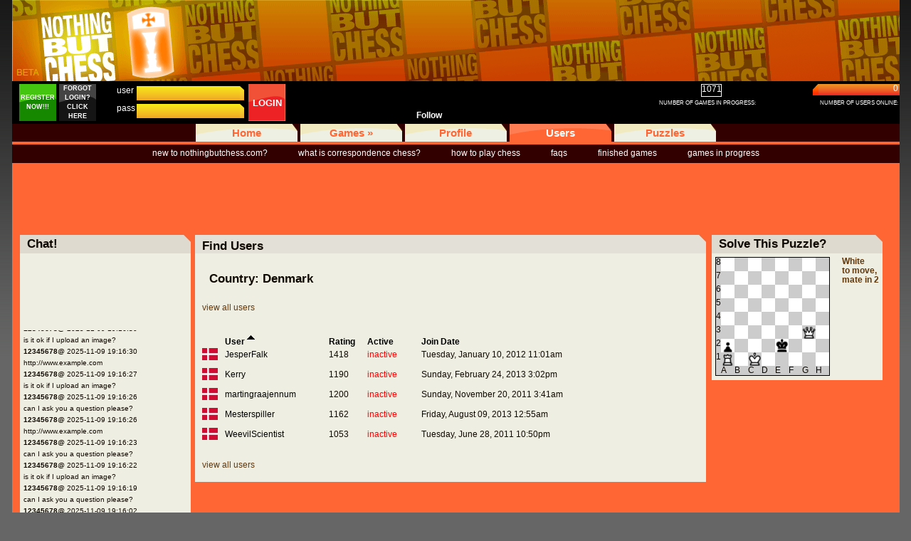

--- FILE ---
content_type: text/html; charset=UTF-8
request_url: https://nothingbutchess.com/users/?id=59
body_size: 3679
content:
<!DOCTYPE html PUBLIC "-//W3C//DTD XHTML 1.0 Transitional//EN" "http://www.w3.org/TR/xhtml1/DTD/xhtml1-transitional.dtd">
<html xmlns="http://www.w3.org/1999/xhtml">
  <head>
    <title>nothingbutchess.com - users</title>
    <link rel="stylesheet" type="text/css" href="/css/reset.css" />
    <link rel="stylesheet" type="text/css" href="/css/nbc.css" />
    <link rel="stylesheet" type="text/css" href="/css/chess.css" />
    <script src="/js/jquery-1.7.2.min.js" type="text/javascript"></script>
    <script src="/js/prototype.js" type="text/javascript" language="javascript"></script>
    <script src="/js/scriptaculous.js" type="text/javascript" language="javascript"></script>
    <script type="text/javascript" language="javascript">
      function gotoProfile(param1,param2) {
        document.getElementById('user_selected').value = param1.value;
        document.user_profile.submit();
      }
    </script>
  </head>
  <body>
    <div id="container">
      
<script src="/js/jquery.filestyle.pack.js" type="text/javascript"></script>
<script src="http://static.ak.connect.facebook.com/js/api_lib/v0.4/FeatureLoader.js.php" type="text/javascript"></script>
<!--[if IE 6]>
<link href="/css/ie6_hacks.css" rel="stylesheet" type="text/css" />
<script src="/js/DD_belatedPNG_0.0.7a-min.js" type="text/javascript"></script>
<script type="text/javascript">
  DD_belatedPNG.fix('.on,.off,.login_input_end'); //cuz ie6 sux!
</script>
<![endif]-->
<script type="text/javascript">
  var iMailCheckInterval		= 300000; //Check every five minutes
  //var $j = jQuery.noConflict();
  function newMailCheck() {
    jQuery.ajax({
      type: 'get',
      url: '/users/checkfornewmail.php',
      success: function(responseString) {
        if (responseString) {
          jQuery('#unreadmail').html('(' + responseString + ')');
        }
        iMailTimeoutID = setTimeout(newMailCheck,iMailCheckInterval);
      }
    });
  }

  function showGameSubMenu() {
    jQuery('#game_sub_nav')[0].style.display = 'block';
  }

  function hideGameSubMenu() {
    jQuery('#game_sub_nav')[0].style.display = 'none';
  }
</script>
    <div id="logo"></div> <!-- End logo -->
  <div id="user_status_bar">
        <div id="login_form">
      <div id="register_button">
        <table class="text_pos_hack">
          <tr>
            <td id="td_register_button" onmouseover="jQuery('#td_register_button')[0].style.cursor='pointer'; " onclick="window.location.href='/register/'; ">
              REGISTER NOW!!!
            </td>
          </tr>
        </table>
      </div>
      <div id="forgot_login">
        <table class="text_pos_hack">
          <tr>
            <td id="td_login_button" onmouseover="jQuery('#td_login_button')[0].style.cursor='pointer'; " onclick="window.location.href='/register/forgotcredentials.php'; ">
              FORGOT LOGIN? CLICK HERE
            </td>
          </tr>
        </table>
      </div>
      <form name="login_user" id="login_user" method="post" action="/login/">
        <div id="label_user">user</div>
        <div id="login_field_user">
          <input type="text" name="user" id="user" maxlength="25" class="login_textfields" />
        </div>
        <div id="input_end_user">
          <img src="/images/input_end.png" class="login_input_end" />
        </div>
        <div id="label_pass">pass</div>
        <div id="login_field_pass">
          <input type="password" name="pass" id="pass" maxlength="25" class="login_textfields" />
        </div>
        <div id="input_end_pass">
          <img src="/images/input_end.png" class="login_input_end" />
        </div>
        <div class="red_button">
          <button type="submit">LOGIN</button>
        </div>
        <input type="hidden" name="login" id="login" value="Y" />
      </form>
    </div>
          <div id="twitter_follow">
        <!-- AddThis Follow BEGIN -->
        <!-- <p>Follow</p> -->
        <div class="addthis_toolbox addthis_32x32_style addthis_default_style">
          <a class="addthis_button_facebook_follow" addthis:userid="NothingButChess"></a>
          <a class="addthis_button_twitter_follow" addthis:userid="nothingbutchess"></a>
        </div>
        <script type="text/javascript" src="//s7.addthis.com/js/300/addthis_widget.js#pubid=ra-51156cc13e715b20"></script>
        <!-- AddThis Follow END -->
      </div>
      <div id="follow">Follow</div>
    <div id="games_in_progress_text">
      NUMBER OF GAMES IN PROGRESS:<br />
    </div>
    <div id="games_in_progress">
      1071    </div>
    <div id="online_users_text">
      NUMBER OF USERS ONLINE:<br />
    </div>
        <div id="fb_login">
      <a href="#" onclick="FB.Connect.requireSession(function() { window.location='/login/index.php?no_fb=Y'; }); return false;" >
      <!-- <img id="fb_login_image" src="http://static.ak.fbcdn.net/images/fbconnect/login-buttons/connect_light_small_short.gif" alt="Connect"/>&nbsp;Connect with Facebook -->
      </a>
    </div>
        <div id="online_users_end">
      <img src="/images/online_users_end.png" class="login_input_end" />
    </div>
    <div id="online_users">
      0    </div>
  </div>
  <div id="menu">
    <div id="menu_pos">
      <ul>
        <li><a href="/" class="off">Home</a></li>
        <li><a href="javascript:void(0); " onmouseover="showGameSubMenu(); " onmouseout="hideGameSubMenu(); " onclick="javascript:void(0); " class="off">Games &#187;</a></li>
        <!-- <li><a href="/chess/coresp/mygames.php" class="off">Games</a></li> -->
        <li><a href="/profile/" class="off">Profile</a></li>
        <li><a href="/users/" class="on">Users</a></li>
        <li><a href="/puzzle/" class="off">Puzzles</a></li>
      </ul>
    </div>
  </div>
  <div id="game_sub_nav_container">
  <div id="game_sub_nav" onmouseover="showGameSubMenu(); " onmouseout="hideGameSubMenu(); ">
    <ul>
      <li><a href="/chess/coresp/mygames.php">Correspondence</a></li>
    </ul>
  </div>
  </div>
  <div id="sub_nav">
    <ul>
            	<li><a href="/chess/how_to_play/new_to_nbc/">new to nothingbutchess.com?</a></li>
        <li><a href="/what_is_core/">what is correspondence chess?</a></li>
        <!-- <li><a href="/what_is_live/">what is live chess?</a></li> -->
        <li><a href="/chess/how_to_play/">how to play chess</a></li>
        <li><a href="/faqs/">faqs</a></li>
        <li><a href="/past_chess_games/">finished games</a></li>
        <li class="end"><a href="/games_in_progress/">games in progress</a></li>
          </ul>
  </div>
  <div id="ad_banner">
    <script type="text/javascript"><!--
    google_ad_client = "pub-1782748083569434";
    /* 728x90, NBC Header */
    google_ad_slot = "6652980006";
    google_ad_width = 728;
    google_ad_height = 90;
    //-->
    </script>
    <script type="text/javascript"
    src="http://pagead2.googlesyndication.com/pagead/show_ads.js">
    </script>
  </div>
  <!-- <div id="prize_banner">
    <a href="/24hoursofprizes/"><img src="/images/prize_banner.jpg" /></a>
  </div> -->
      <div id="content">
      <script src="/js/empty.js" type="text/javascript" language="javascript"></script>
<script type="text/javascript">
  function submitSiteChat() {
    if (!isEmpty(jQuery('#txt_site_chat')[0])) {
      jQuery.ajax({
        type: 'get',
        url: '/submitsitechat.php',
        data: {chat: jQuery('#txt_site_chat')[0].value}
      });
    }
    jQuery('#txt_site_chat')[0].value = '';
    return false;
  }

  var chat_interval =                 3000;
  var last_chat_time =                -1;
  function checkForSiteChat() {
    var chat_messages =                 '';
    jQuery.ajax({
      type: 'get',
      url: '/getsitechatactivity.php',
      data: 'last_chat_time='+last_chat_time,
      dataType: "json",
      success: function(json) {
        last_chat_time = json['last_chat_time'];
        chat_users = '';

        for (var key in json) {
          if (typeof json[key]['message'] != 'undefined') {
            if (json[key]['message']) {
              chat_messages += "<strong>" + json[key]['user'] + "</strong>@ " + json[key]['submission_datetime'] + "<br />" + json[key]['message'] + "<br />";
            }
          }
        }

        if (typeof json['chat_users'] != 'undefined') {
          for (index = 0; index < json['chat_users'].length; index++) {
            chat_users += json['chat_users'][index];
          }
        }

        current_chat_messages = jQuery('#div_site_chat').html();

        if (typeof json['chat_users'] != 'undefined') {
          jQuery('#div_site_chat_users').html(chat_users);
        }
                  jQuery('#div_site_chat').html(current_chat_messages+chat_messages);
                  if (chat_messages) {
            jQuery('#div_site_chat').scrollTop(jQuery('#div_site_chat')[0].scrollHeight);
          }
        
        chat_id = setTimeout(checkForSiteChat, chat_interval);
      }
    });
  }
  jQuery(document).ready(function () {
    checkForSiteChat();
  });
</script>
<div id="chat">
  <div class="chat_top">
    <h1>Chat!</h1>
  </div>
  <div id="chat_body">
    <div id='div_site_chat_users'>
    </div>
    <div id='div_site_chat'>
    </div>
    <div id='div_site_chat_controls'>
              <a href="/login/">Log in</a> or <a href="/register/">create an account</a> to chat and play!
            (all times EST)
    </div>
  </div>
</div>
        <div id="terms_container">
          <div class="terms_container_top">
            <h1>Find Users</h1>
          </div>
          <div id="terms_container_body">
                        <p>
              <h1>Country: Denmark&nbsp;</h1><br />
              <a href="/users/">view all users</a>
            </p>
                        <p>
                              <table id="tbl_users" cellspacing="0">
                  <tr>
                    <th>
                    </th>
                    <th>
                      <a href="/users/?orderby=user&ad=desc&fl=&id=59">User <img src="/images/up.png" border="0" /></a>
                    </th>
                    <th>
                      <a href="/users/?orderby=rating&ad=asc&fl=&id=59">Rating </a>
                    </th>
                    <th>
                      <a href="/users/?orderby=isactive&ad=asc&fl=&id=59">Active </a>
                    </th>
                    <th>
                      <a href="/users/?orderby=create_date&ad=asc&fl=&id=59">Join Date </a>
                    </th>
                  </tr>
                                      <tr>
                      <td>
                        <img src="/images/flags/Denmark.png" border="0"                      </td>
                      <td>
                        <a href="/profile/user_profile.php?user_selected=JesperFalk">JesperFalk</a>
                      </td>
                      <td>
                        1418                      </td>
                      <td>
                        <span class="inactive">inactive</span>                      </td>
                      <td>
                        Tuesday, January 10, 2012 11:01am                      </td>
                    </tr>
                                      <tr>
                      <td>
                        <img src="/images/flags/Denmark.png" border="0"                      </td>
                      <td>
                        <a href="/profile/user_profile.php?user_selected=Kerry">Kerry</a>
                      </td>
                      <td>
                        1190                      </td>
                      <td>
                        <span class="inactive">inactive</span>                      </td>
                      <td>
                        Sunday, February 24, 2013 3:02pm                      </td>
                    </tr>
                                      <tr>
                      <td>
                        <img src="/images/flags/Denmark.png" border="0"                      </td>
                      <td>
                        <a href="/profile/user_profile.php?user_selected=martingraajennum">martingraajennum</a>
                      </td>
                      <td>
                        1200                      </td>
                      <td>
                        <span class="inactive">inactive</span>                      </td>
                      <td>
                        Sunday, November 20, 2011 3:41am                      </td>
                    </tr>
                                      <tr>
                      <td>
                        <img src="/images/flags/Denmark.png" border="0"                      </td>
                      <td>
                        <a href="/profile/user_profile.php?user_selected=Mesterspiller">Mesterspiller</a>
                      </td>
                      <td>
                        1162                      </td>
                      <td>
                        <span class="inactive">inactive</span>                      </td>
                      <td>
                        Friday, August 09, 2013 12:55am                      </td>
                    </tr>
                                      <tr>
                      <td>
                        <img src="/images/flags/Denmark.png" border="0"                      </td>
                      <td>
                        <a href="/profile/user_profile.php?user_selected=WeevilScientist">WeevilScientist</a>
                      </td>
                      <td>
                        1053                      </td>
                      <td>
                        <span class="inactive">inactive</span>                      </td>
                      <td>
                        Tuesday, June 28, 2011 10:50pm                      </td>
                    </tr>
                                  </table>
                          </p>
                          <p>
                <a href="/users/">view all users</a> 
              </p>
                      </div>
        </div>
        <div id="daily_puzzle">
  <div class="daily_puzzle_top">
    <h1>Solve This Puzzle?</h1>
  </div>
  <div id="daily_puzzle_body">
    <div id="puzzle_left">
      <table id='tbl_chess_squares_thumbnail' cellspacing='0' onmouseover="$j('#tbl_chess_squares_thumbnail')[0].style.cursor='pointer'; " onclick="javascript:window.location.href='/puzzle/?id=120'; ">
 <tr>
                            <td class='numbers'>
                              8
                            </td>   <td bgcolor='#ffffff' align='center' id='a8'><img src='/images/spacer.gif' border='0' /></td>   <td bgcolor='#cccccc' align='center' id='b8'><img src='/images/spacer.gif' border='0' /></td>   <td bgcolor='#ffffff' align='center' id='c8'><img src='/images/spacer.gif' border='0' /></td>   <td bgcolor='#cccccc' align='center' id='d8'><img src='/images/spacer.gif' border='0' /></td>   <td bgcolor='#ffffff' align='center' id='e8'><img src='/images/spacer.gif' border='0' /></td>   <td bgcolor='#cccccc' align='center' id='f8'><img src='/images/spacer.gif' border='0' /></td>   <td bgcolor='#ffffff' align='center' id='g8'><img src='/images/spacer.gif' border='0' /></td>   <td bgcolor='#cccccc' align='center' id='h8'><img src='/images/spacer.gif' border='0' /></td></tr>
 <tr>
                            <td class='numbers'>
                              7
                            </td>   <td bgcolor='#cccccc' align='center' id='a7'><img src='/images/spacer.gif' border='0' /></td>   <td bgcolor='#ffffff' align='center' id='b7'><img src='/images/spacer.gif' border='0' /></td>   <td bgcolor='#cccccc' align='center' id='c7'><img src='/images/spacer.gif' border='0' /></td>   <td bgcolor='#ffffff' align='center' id='d7'><img src='/images/spacer.gif' border='0' /></td>   <td bgcolor='#cccccc' align='center' id='e7'><img src='/images/spacer.gif' border='0' /></td>   <td bgcolor='#ffffff' align='center' id='f7'><img src='/images/spacer.gif' border='0' /></td>   <td bgcolor='#cccccc' align='center' id='g7'><img src='/images/spacer.gif' border='0' /></td>   <td bgcolor='#ffffff' align='center' id='h7'><img src='/images/spacer.gif' border='0' /></td></tr>
 <tr>
                            <td class='numbers'>
                              6
                            </td>   <td bgcolor='#ffffff' align='center' id='a6'><img src='/images/spacer.gif' border='0' /></td>   <td bgcolor='#cccccc' align='center' id='b6'><img src='/images/spacer.gif' border='0' /></td>   <td bgcolor='#ffffff' align='center' id='c6'><img src='/images/spacer.gif' border='0' /></td>   <td bgcolor='#cccccc' align='center' id='d6'><img src='/images/spacer.gif' border='0' /></td>   <td bgcolor='#ffffff' align='center' id='e6'><img src='/images/spacer.gif' border='0' /></td>   <td bgcolor='#cccccc' align='center' id='f6'><img src='/images/spacer.gif' border='0' /></td>   <td bgcolor='#ffffff' align='center' id='g6'><img src='/images/spacer.gif' border='0' /></td>   <td bgcolor='#cccccc' align='center' id='h6'><img src='/images/spacer.gif' border='0' /></td></tr>
 <tr>
                            <td class='numbers'>
                              5
                            </td>   <td bgcolor='#cccccc' align='center' id='a5'><img src='/images/spacer.gif' border='0' /></td>   <td bgcolor='#ffffff' align='center' id='b5'><img src='/images/spacer.gif' border='0' /></td>   <td bgcolor='#cccccc' align='center' id='c5'><img src='/images/spacer.gif' border='0' /></td>   <td bgcolor='#ffffff' align='center' id='d5'><img src='/images/spacer.gif' border='0' /></td>   <td bgcolor='#cccccc' align='center' id='e5'><img src='/images/spacer.gif' border='0' /></td>   <td bgcolor='#ffffff' align='center' id='f5'><img src='/images/spacer.gif' border='0' /></td>   <td bgcolor='#cccccc' align='center' id='g5'><img src='/images/spacer.gif' border='0' /></td>   <td bgcolor='#ffffff' align='center' id='h5'><img src='/images/spacer.gif' border='0' /></td></tr>
 <tr>
                            <td class='numbers'>
                              4
                            </td>   <td bgcolor='#ffffff' align='center' id='a4'><img src='/images/spacer.gif' border='0' /></td>   <td bgcolor='#cccccc' align='center' id='b4'><img src='/images/spacer.gif' border='0' /></td>   <td bgcolor='#ffffff' align='center' id='c4'><img src='/images/spacer.gif' border='0' /></td>   <td bgcolor='#cccccc' align='center' id='d4'><img src='/images/spacer.gif' border='0' /></td>   <td bgcolor='#ffffff' align='center' id='e4'><img src='/images/spacer.gif' border='0' /></td>   <td bgcolor='#cccccc' align='center' id='f4'><img src='/images/spacer.gif' border='0' /></td>   <td bgcolor='#ffffff' align='center' id='g4'><img src='/images/spacer.gif' border='0' /></td>   <td bgcolor='#cccccc' align='center' id='h4'><img src='/images/spacer.gif' border='0' /></td></tr>
 <tr>
                            <td class='numbers'>
                              3
                            </td>   <td bgcolor='#cccccc' align='center' id='a3'><img src='/images/spacer.gif' border='0' /></td>   <td bgcolor='#ffffff' align='center' id='b3'><img src='/images/spacer.gif' border='0' /></td>   <td bgcolor='#cccccc' align='center' id='c3'><img src='/images/spacer.gif' border='0' /></td>   <td bgcolor='#ffffff' align='center' id='d3'><img src='/images/spacer.gif' border='0' /></td>   <td bgcolor='#cccccc' align='center' id='e3'><img src='/images/spacer.gif' border='0' /></td>   <td bgcolor='#ffffff' align='center' id='f3'><img src='/images/spacer.gif' border='0' /></td>   <td bgcolor='#cccccc' align='center' id='g3'><img src='/images/chess/wqueen.gif' border='0' /></td>   <td bgcolor='#ffffff' align='center' id='h3'><img src='/images/spacer.gif' border='0' /></td></tr>
 <tr>
                            <td class='numbers'>
                              2
                            </td>   <td bgcolor='#ffffff' align='center' id='a2'><img src='/images/chess/bpawn.gif' border='0' /></td>   <td bgcolor='#cccccc' align='center' id='b2'><img src='/images/spacer.gif' border='0' /></td>   <td bgcolor='#ffffff' align='center' id='c2'><img src='/images/spacer.gif' border='0' /></td>   <td bgcolor='#cccccc' align='center' id='d2'><img src='/images/spacer.gif' border='0' /></td>   <td bgcolor='#ffffff' align='center' id='e2'><img src='/images/chess/bking.gif' border='0' /></td>   <td bgcolor='#cccccc' align='center' id='f2'><img src='/images/spacer.gif' border='0' /></td>   <td bgcolor='#ffffff' align='center' id='g2'><img src='/images/spacer.gif' border='0' /></td>   <td bgcolor='#cccccc' align='center' id='h2'><img src='/images/spacer.gif' border='0' /></td></tr>
 <tr>
                            <td class='numbers'>
                              1
                            </td>   <td bgcolor='#cccccc' align='center' id='a1'><img src='/images/chess/wrook.gif' border='0' /></td>   <td bgcolor='#ffffff' align='center' id='b1'><img src='/images/spacer.gif' border='0' /></td>   <td bgcolor='#cccccc' align='center' id='c1'><img src='/images/chess/wking.gif' border='0' /></td>   <td bgcolor='#ffffff' align='center' id='d1'><img src='/images/spacer.gif' border='0' /></td>   <td bgcolor='#cccccc' align='center' id='e1'><img src='/images/spacer.gif' border='0' /></td>   <td bgcolor='#ffffff' align='center' id='f1'><img src='/images/spacer.gif' border='0' /></td>   <td bgcolor='#cccccc' align='center' id='g1'><img src='/images/spacer.gif' border='0' /></td>   <td bgcolor='#ffffff' align='center' id='h1'><img src='/images/spacer.gif' border='0' /></td></tr>
 <tr>
                        <td class='letters'>
                          &nbsp;
                        </td>
                        <td class='letters'>
                          A
                        </td>
                        <td class='letters'>
                          B
                        </td>
                        <td class='letters'>
                          C
                        </td>
                        <td class='letters'>
                          D
                        </td>
                        <td class='letters'>
                          E
                        </td>
                        <td class='letters'>
                          F
                        </td>
                        <td class='letters'>
                          G
                        </td>
                        <td class='letters'>
                          H
                        </td>
                      </tr>

                  </table>    </div>
    <div id="puzzle_right">
      <a href="/puzzle/?id=120">White <br />to move,<br />mate in 2</a>
    </div>
  </div>
</div>
  <div style="clear: both">&nbsp;</div>
      </div>
      <div id="footer">
  <ul>
    <li><a href="/">Home</a></li>
    <li><a href="/puzzle/">Puzzles</a></li>
    <li><a href="/about/">About</a></li>
    <li><a href="/privacy/">Privacy Policy</a></li>
    <li><a href="/good_citizen/">Good Citizen Policy</a></li>
    <li><a href="/terms/">Terms of Use</a></li>
    <li class="end">&copy; 2026 nothingbutchess.com</li>
  </ul>
</div>
<script type="text/javascript">
var gaJsHost = (("https:" == document.location.protocol) ? "https://ssl." : "http://www.");
document.write(unescape("%3Cscript src='" + gaJsHost + "google-analytics.com/ga.js' type='text/javascript'%3E%3C/script%3E"));
</script>
<script type="text/javascript">
try {
var pageTracker = _gat._getTracker("UA-8328377-1");
pageTracker._trackPageview();
} catch(err) {}</script>
<script type="text/javascript">
FB.init("9a9356f8a1e5455af1b29d1f170a5262", "xd_receiver.htm");
</script>
    </div>
  </body>
</html>


--- FILE ---
content_type: text/html; charset=UTF-8
request_url: https://nothingbutchess.com/getsitechatactivity.php?last_chat_time=-1
body_size: 317
content:
{"0":{"user":"neverherebefore","message":"I HOPE THIS SITE HAS NOT BEEN HACKED!","submission_datetime":"2025-11-24 08:29:26"},"1":{"user":"12345678","message":"http:\/\/www.example.com","submission_datetime":"2025-11-09 19:17:57"},"2":{"user":"12345678","message":"can I ask you a question please?","submission_datetime":"2025-11-09 19:17:52"},"3":{"user":"12345678","message":"http:\/\/www.example.com","submission_datetime":"2025-11-09 19:17:51"},"4":{"user":"12345678","message":"http:\/\/www.example.com","submission_datetime":"2025-11-09 19:17:42"},"5":{"user":"12345678","message":"http:\/\/www.example.com","submission_datetime":"2025-11-09 19:17:41"},"6":{"user":"12345678","message":"is it ok if I upload an image?","submission_datetime":"2025-11-09 19:17:39"},"7":{"user":"12345678","message":"is it ok if I upload an image?","submission_datetime":"2025-11-09 19:17:38"},"8":{"user":"12345678","message":"can I ask you a question please?","submission_datetime":"2025-11-09 19:17:34"},"9":{"user":"12345678","message":"can I ask you a question please?","submission_datetime":"2025-11-09 19:17:34"},"10":{"user":"12345678","message":"http:\/\/www.example.com","submission_datetime":"2025-11-09 19:17:28"},"11":{"user":"12345678","message":"is it ok if I upload an image?","submission_datetime":"2025-11-09 19:17:25"},"12":{"user":"12345678","message":"can I ask you a question please?","submission_datetime":"2025-11-09 19:17:20"},"13":{"user":"12345678","message":"http:\/\/www.example.com","submission_datetime":"2025-11-09 19:17:17"},"14":{"user":"12345678","message":"http:\/\/www.example.com","submission_datetime":"2025-11-09 19:17:04"},"15":{"user":"12345678","message":"http:\/\/www.example.com","submission_datetime":"2025-11-09 19:17:01"},"16":{"user":"12345678","message":"is it ok if I upload an image?","submission_datetime":"2025-11-09 19:17:01"},"17":{"user":"12345678","message":"http:\/\/www.example.com","submission_datetime":"2025-11-09 19:17:00"},"18":{"user":"12345678","message":"is it ok if I upload an image?","submission_datetime":"2025-11-09 19:16:58"},"19":{"user":"12345678","message":"is it ok if I upload an image?","submission_datetime":"2025-11-09 19:16:57"},"20":{"user":"12345678","message":"can I ask you a question please?","submission_datetime":"2025-11-09 19:16:56"},"21":{"user":"12345678","message":"can I ask you a question please?","submission_datetime":"2025-11-09 19:16:55"},"22":{"user":"12345678","message":"can I ask you a question please?","submission_datetime":"2025-11-09 19:16:53"},"23":{"user":"12345678","message":"http:\/\/www.example.com","submission_datetime":"2025-11-09 19:16:34"},"24":{"user":"12345678","message":"http:\/\/www.example.com","submission_datetime":"2025-11-09 19:16:33"},"25":{"user":"12345678","message":"is it ok if I upload an image?","submission_datetime":"2025-11-09 19:16:30"},"26":{"user":"12345678","message":"http:\/\/www.example.com","submission_datetime":"2025-11-09 19:16:30"},"27":{"user":"12345678","message":"is it ok if I upload an image?","submission_datetime":"2025-11-09 19:16:27"},"28":{"user":"12345678","message":"can I ask you a question please?","submission_datetime":"2025-11-09 19:16:26"},"29":{"user":"12345678","message":"http:\/\/www.example.com","submission_datetime":"2025-11-09 19:16:26"},"30":{"user":"12345678","message":"can I ask you a question please?","submission_datetime":"2025-11-09 19:16:23"},"31":{"user":"12345678","message":"is it ok if I upload an image?","submission_datetime":"2025-11-09 19:16:22"},"32":{"user":"12345678","message":"can I ask you a question please?","submission_datetime":"2025-11-09 19:16:19"},"33":{"user":"12345678","message":"","submission_datetime":"2025-11-09 19:16:08"},"34":{"user":"12345678","message":"","submission_datetime":"2025-11-09 19:16:08"},"35":{"user":"12345678","message":"","submission_datetime":"2025-11-09 19:16:08"},"36":{"user":"12345678","message":"","submission_datetime":"2025-11-09 19:16:08"},"37":{"user":"12345678","message":"","submission_datetime":"2025-11-09 19:16:08"},"38":{"user":"12345678","message":"","submission_datetime":"2025-11-09 19:16:07"},"39":{"user":"12345678","message":"","submission_datetime":"2025-11-09 19:16:07"},"40":{"user":"12345678","message":"","submission_datetime":"2025-11-09 19:16:07"},"41":{"user":"12345678","message":"","submission_datetime":"2025-11-09 19:16:06"},"42":{"user":"12345678","message":"","submission_datetime":"2025-11-09 19:16:05"},"43":{"user":"12345678","message":"","submission_datetime":"2025-11-09 19:16:05"},"44":{"user":"12345678","message":"","submission_datetime":"2025-11-09 19:16:04"},"45":{"user":"12345678","message":"","submission_datetime":"2025-11-09 19:16:03"},"46":{"user":"12345678","message":"http:\/\/www.example.com","submission_datetime":"2025-11-09 19:16:02"},"47":{"user":"12345678","message":"","submission_datetime":"2025-11-09 19:16:02"},"48":{"user":"12345678","message":"","submission_datetime":"2025-11-09 19:16:01"},"49":{"user":"12345678","message":"","submission_datetime":"2025-11-09 19:16:01"},"50":{"user":"12345678","message":"http:\/\/www.example.com","submission_datetime":"2025-11-09 19:16:00"},"51":{"user":"12345678","message":"","submission_datetime":"2025-11-09 19:15:59"},"52":{"user":"12345678","message":"","submission_datetime":"2025-11-09 19:15:59"},"53":{"user":"12345678","message":"","submission_datetime":"2025-11-09 19:15:58"},"54":{"user":"12345678","message":"","submission_datetime":"2025-11-09 19:15:58"},"55":{"user":"12345678","message":"","submission_datetime":"2025-11-09 19:15:58"},"56":{"user":"12345678","message":"","submission_datetime":"2025-11-09 19:15:58"},"57":{"user":"12345678","message":"","submission_datetime":"2025-11-09 19:15:58"},"58":{"user":"12345678","message":"","submission_datetime":"2025-11-09 19:15:58"},"59":{"user":"12345678","message":"","submission_datetime":"2025-11-09 19:15:57"},"last_chat_time":"2025-11-24 08:29:26"}

--- FILE ---
content_type: text/css
request_url: https://nothingbutchess.com/css/nbc.css
body_size: 5371
content:
/**
*General
*/
.gen_msg_small {
  font-size:10px;
  font-weight:900;
}
body {
  background: #666666;
  font-size: 12px;
  font-family:arial,helvetica,sans-serif;
  color:#0f0801;
	margin:0px;
	background-image: url(/images/bg_grad.gif);
	background-repeat: repeat-x;
	line-height:115%;
}

table {
  font-size: 12px;
  font-family:arial,helvetica,sans-serif;
  /*font-family:eurostile,'Lucida Sans Unicode', 'Lucida Grande', sans-serif;*/
  color:#0f0801;
}

a {
  color:#63380b;
  text-decoration:none;
}

h1 {
  padding:6px 0px 5px 10px;
  margin:0px;
  font-size:13pt;
  font-weight:900;
}

h2 {
  padding:6px 0px 10px 0px;
  margin:0px;
  font-size:16px;
  font-weight:900;
}

h3 {
  padding:6px 0px 10px 0px;
  margin:0px;
  font-size:14px;
  font-style:italic;
  font-weight:900;
}

h5 {
  padding:6px 0px 0px 10px;
  margin:0px;
  font-size:15px;
  font-weight:900;
}


p {
  padding-bottom:15px;
}

em {
  font-style:italic;
}

ul {
  margin-bottom:20px;
}

ul.sub_ul {
  margin-bottom:0px;
}

#user_name p {
  padding-bottom:0px;
}

#tbl_users {
  width:600px;
}

#tbl_users th {
  font-weight:900;
}

#tbl_users td {
  padding-bottom:10px;
}

#tbl_users a {
  color:#000;
}

strong {
  font-weight:900;
}

.login_textfields {
  height:20px;
  width:145px;
  font-size:11px;
  font-weight:900;
  background: url(/images/input_grad.png ) top left;
  border:0px;
  padding:0px;
  margin:0px;
}

#container {
  width:1247px;
  background-color:#FF6633;
  margin-left:auto;
  margin-right:auto;
}

#container #header {
  position:relative;
  /*width:750px;*/
  width:1000px;
  height:114px;
}

#container #logo {
  position:relative;
  /*width:750px;*/
  width:1247px;
  height:114px;
  background: url(/images/header.gif) no-repeat top left;
}
#twitter_follow {
  position:absolute;
  top:5px;
  left:550px;
}
#follow {
  position:absolute;
  top:42px;
  left:555px;
  width:62px;
  text-align:center;
  font-weight:900;
}

#container #user_status_bar {
  position:relative;
  /*width:750px;*/
  width:1247px;
  height:60px;
  color:#fff;
  /*background-color:#330000;*/
  background-color:#000;
  /*background: url(/images/statusbar_bg.gif) no-repeat top left;*/
}

#container #user_status_bar #register_button {
  position:absolute;
  top:4px;
  left:10px;
  width:52px;
  height:52px;
  background: url(/images/green.gif) no-repeat top left;
  text-align:center;
  font-size:8px;
  font-weight:900;
  z-index:1;
}

.red_button button {
  position:absolute;
  top:4px;
  left:332px;
  display:block;
  border:0px;
  background: url(/images/red.png) no-repeat top left;
  font-family:arial,helvetica,sans-serif;
  font-size:11;
  font-weight:bold;
  color:#fff;
  cursor:pointer;
  width:52px;
  height:52px;
  z-index:1;
}

#container #user_status_bar .text_pos_hack {
  width:100%;
  height:100%;
}

#container #user_status_bar .text_pos_hack td {
  text-align:center;
  vertical-align:middle;
  color:#fff;
  font-size:9px;
  font-weight:900;
}

#container #user_status_bar .text_pos_hack td.login_text {
  font-size:13px;
}

#container #user_status_bar #forgot_login {
  position:absolute;
  top:4px;
  left:66px;
  width:52px;
  height:52px;
  background: url(/images/black.gif) no-repeat top left;
  text-align:center;
  font-size:8px;
}

#container #user_status_bar #login_field_user {
  position:absolute;
  top:7px;
  left:175px;
  width:195px;
}

#container #user_status_bar #label_user {
  position:absolute;
  top:7px;
  left:147px;
}

#container #user_status_bar #login_field_pass {
  position:absolute;
  top:32px;
  left:175px;
  width:195px;
}

#container #user_status_bar #label_pass {
  position:absolute;
  top:32px;
  left:147px;
}

#input_end_user {
  position:absolute;
  top:7px;
  left:320px;
}

#input_end_pass {
  position:absolute;
  top:32px;
  left:320px;
}

#container #user_status_bar #statusbar_avatar {
  position:relative;
  top:4px;
  left:10px;
  width:52px;
  height:52px;
}

#avatar_makecurrent_instr {
  position:relative;
  font-weight:900;
}

#container #user_status_bar #inbox_info {
  position:absolute;
  top:4px;
  left:66px;
  width:52px;
  height:52px;
  background: url(/images/red.png) no-repeat top left;
}

#container #user_status_bar #login_form {
  position:absolute;
  top:0px;
  left:0px;
}

#container #user_status_bar #login_form a {
  padding-right:40px;
  color:#fff;
  font-weight:900;
}

#short_login {
  position:relative;
  top:4px;
  width:462px;
  background: url(/images/home_wins_top.gif) no-repeat top left;
  background-color:#eeeee2;
  margin-left:auto;
  margin-right:auto;
  margin-bottom:4px;
  padding-bottom:3px;
  z-index:1;
}

.short_login_top {
  position:relative;
  background: url(/images/home_wins_top.png) no-repeat top left;
  background-color:#FF6633;
  height:26px;
}

#short_login_body {
  position:relative;
  top:5px;
  margin-left:5px;
  margin-right:5px;
}

#container #user_status_bar #user_name {
  position:absolute;
  top:20px;
  left:125px;
}

#container #user_status_bar #user_name a {
  color:#fff;
  font-weight:900;
}

#container #user_status_bar #inbox_link {
  position:absolute;
  top:0px;
  right:335px;
  padding:5px 5px 0px 0px;
}

#logout_link {
  position:relative;
  top:5px;
}

#container #user_status_bar #inbox_link a {
  color:#fff;
  text-decoration:none;
  font-weight:900;
}

#unreadmail {
  font-size:14px;
}

#container #user_status_bar #online_users_text {
  position:absolute;
  top:24px;
  right:0px;
  width:113px;
  height:16px;
  font-size:8px;
  color:#fff;
  text-align:right;
  padding-right:2px;
}

#fb_login {
  position:absolute;
  top:40px;
  right:0px;
}

#fb_login a {
	color:#fff;
}

#container #user_status_bar #online_users {
  position:absolute;
  top:4px;
  right:0px;
  width:112px;
  height:16px;
  background: url(/images/no_users_online_grad.png) bottom left;
  text-align:right;
  padding-right:2px;
}

#container #user_status_bar #games_in_progress_text {
  position:absolute;
  top:24px;
  right:200px;
  width:140px;
  height:16px;
  font-size:8px;
  color:#fff;
  text-align:right;
  padding-right:2px;
}

#container #user_status_bar #games_in_progress {
  position:absolute;
  top:4px;
  right:250px;
  width:25px;
  height:16px;
  text-align:center;
  padding-right:2px;
  border:1px solid #fff;
}

#online_users_end {
  position:absolute;
  top:4px;
  right:114px;
  width:8px;
  height:16px;
}

#container #user_status_bar label {
  padding-right:2px;
}

#container #user_status_bar input {
  margin-right: 10px;
}

#container #menu {
  position:relative;
  top:0px;
  /*width:750px;*/
  width:1247px;
  background-color:#330000;
}

#container #menu #menu_pos {
  top:0px;
  left:258px;
  position:relative;
  width:846px;
}

#container #menu ul {
  height:25px;
  /*width:736px;*/
  width:846px;
  left:0px;
  margin: 0px;
  padding:0px;
  background-color:#330000;
}

#container #menu img {
  float:left;
}

#container #menu ul li {
	list-style-type: none;
	float:left;
	line-height: 25px;
	padding-right:4px;
}

#container #menu ul li a.on {
  color: #fff;
  line-height: 25px;
	display: block;
	text-decoration: none;
	text-align:center;
	padding: 0px;
	margin: 0px;
	width:143px;
  background: url(/images/on.png) no-repeat top left;
	font-size:15px;
	font-family:arial, helvetica, sans-serif;
	font-weight:900;
}

#container #menu ul li a.off {
  color: #FF6633;
  line-height: 25px;
	display: block;
	text-decoration: none;
	text-align:center;
	padding: 0px;
	margin: 0px;
	width:143px;
	background: url(/images/off.png) no-repeat top left;
	font-size:15px;
	font-family:arial, helvetica, sans-serif;
	font-weight:900;
}

#container #menu ul li a:hover {
  color:#0072bc;
}

#container #ad_banner {
  position:relative;
  width:728px;
  height:90px;
  top:4px;
  left:0px;
  margin-left:auto;
  margin-right:auto;
}

#prize_banner {
  position:relative;
  width:728px;
  height:103px;
  top:8px;
  left:0px;
  margin-left:auto;
  margin-right:auto;
  margin-bottom:2px;
}

#container #content {
  position:relative;
  top:7px;
  left:0px;
  width:1225px;
  margin-left:auto;
  margin-right:auto;
}

#container #chat {
  position:relative;
  top:4px;
  float:left;
  width:240px;
  height:506px;
  margin:0px 6px 8px 0px;
  background-color:#eeeee2;
}

.chat_top {
  position:relative;
  background: url(/images/home_top_players_top.png) no-repeat top left;
  background-color:#FF6633;
  height:26px;
}

#container #chat #chat_body {
  position:relative;
  top:5px;
  margin:0px 5px;
  line-height : 1.4em;
}

#div_site_chat_users {
  position:absolute;
  overflow:auto;
  top:0px;
  height:95px;
  width:230px;
  font-size: 10px;
}

#div_site_chat_users img {
  width:20px;
  height:20px;
  margin:0px 2px 0px 2px;
}

#div_site_chat {
  position:absolute;
  overflow:auto;
  top:103px;
  height:310px;
  width:230px;
  font-size: 10px;
}

#div_site_chat_controls {
  position:absolute;
  top:420px;
  height:50px;
  width:230px;
  font-size:10px;
  font-weight:900;
}

.tf_site_chat {
  width:220px;
}

#container #news { 
  position:relative;
  top:4px;
  float:left;
  width:340px;
  height:294px;
  margin-bottom:8px;
  background-color:#eeeee2;
}

#container #users_by_country {
  position:relative;
  top:4px;
  float:left;
  width:340px;
  height:204px;
  margin-bottom:8px;
  background-color:#eeeee2;
}
.news_top, .users_by_country_top {
  position:relative;
  background: url(/images/home_news_top.png) no-repeat top left;
  background-color:#FF6633;
  height:26px;
}

#users_by_country_body {
  position:relative;
  top:5px;
  margin:0px 5px;
  line-height : 1.4em;
  overflow:auto; 
  height:170px;
}

#container #news #news_body, #container #news #users_by_country_body {
  position:relative;
  top:5px;
  margin:0px 5px;
  line-height : 1.4em;
}

#container #news #news_body p, #container #users_by_country_body p {
  padding-bottom:10px;
}

#container #news #news_body span, #container #users_by_country #users_by_country_body span {
  margin-right:10px;
}

#container #news #news_body span.news_title {
  font-size:16px;
}

#container .flags_by_country {
  float:left; 
  margin-right:12px; 
  height:25px;
}

#container .flags_by_country img {
  margin-right:3px; 
}

#container #new_to_nbc {
  position:relative;
  width:950px;
  /*margin-left:auto;
  margin-right:auto;*/
  margin-bottom:4px;
  background-color:#eeeee2;
  padding-bottom:10px;
  z-index:1;
  float:left;
}

.new_to_nbc_top {
  position:relative;
  background: url(/images/new_to_nbc_top.png) no-repeat top left;
  background-color:#FF6633;
  height:26px;
}

#container #new_to_nbc_body {
  position:relative;
  top:5px;
  margin:0px 5px;
  line-height : 1.4em;
}

#container #new_to_nbc_body p {
	padding-bottom:10px;
}

#span_readmore {
  position:absolute;
  top:245px;
  right:90px;
}

#span_numcomments {
  position:absolute;
  top:245px;
  right:0px;
}

#container #daily_puzzle {
  position:relative;
  top:4px;
  float:left;
  width:240px;
  height:204px;
  margin-bottom:8px;
  background-color:#eeeee2;
  margin:0px 4px 4px 8px;
}

#container #move_history {
  position:absolute;
  top:240px;
  right:274px;
  width:120px;
  height:20px;
}

#container #number_ones {
  position:relative;
  top:-400px;
  float:left;
  width:240px;
  height:294px;
  margin-bottom:8px;
  background-color:#eeeee2;
  margin:0px 0px 20px 0px;
}

.daily_puzzle_top, .number_ones_top {
  position:relative;
  background: url(/images/home_top_players_top.png) no-repeat top left;
  background-color:#FF6633;
  height:26px;
}

#container #daily_puzzle #daily_puzzle_body, #container #number_ones_body {
  position:relative;
  top:5px;
  margin:0px 5px;
}

#puzzle_left {
  float:left;
}

#puzzle_right {
  float:right;
  font-weight:900;
}

#container #top_players, #container #newest_players {
  position:relative;
  top:4px;
  float:left;
  width:240px;
  height:294px;
  margin-bottom:8px;
  background-color:#eeeee2;
  margin:0px 4px 4px 8px;
}

.top_players_top, .newest_players_top {
  position:relative;
  background: url(/images/home_top_players_top.png) no-repeat top left;
  background-color:#FF6633;
  height:26px;
}

#container #top_players #top_playerss_body, #container #newest_players #newest_players_body {
  position:relative;
  top:5px;
  margin:0px 5px;
  line-height : 1.4em;
}

#tbl_top_players, #tbl_newest_players, #tbl_top_spots {
  width:235px;
}

#tbl_top_players th, #tbl_newest_players th, #tbl_top_spots th {
  font-weight:900;
}

#tbl_top_players td.left, #tbl_newest_players td.left, #tbl_top_spots td.left {
  padding-left:3px;
}

#tbl_top_players td, #tbl_newest_players td, #tbl_top_spots td {
  padding-bottom:5px;
}

#container #recent_checkmates {
  position:relative;
  top:4px;
  float:right;
  width:382px;
  height:902px;
  float:right;
  background-color:#eeeee2;
}

.recent_checkmates_top {
  position:relative;
  background: url(/images/home_rg_top.png) no-repeat top left;
  background-color:#FF6633;
  height:26px;
  margin:0px;
  padding:0px;
}

#container #recent_checkmates_body {
  position:relative;
  top:5px;
  margin-left:5px;
  margin-right:5px;
}

/************************************************************************************/
/**
* Old games
*/
#container #oldgames_container {
  position:relative;
  top:4px;
  left:0px;
  width:718px;
  height:750px;
  background-color:#eeeee2;
  margin-left:auto;
  margin-right:auto;
  margin-bottom:5px;
  padding-bottom:5px;
}

.oldgames_container_top {
  position:relative;
  background: url(/images/profile_top.png) no-repeat top left;
  background-color:#FF6633;
  height:26px;
}

#container #oldgames_container_body {
  position:relative;
  top:5px;
  margin-left:5px;
  margin-right:5px;
}

#captured_pieces_og {
  position:absolute;
  top:257px;
  right:70px;
  width:190px;
}

#captured_white_og {
  position:relative;
  top:1px;
  left:0px;
  width:190px;
  height:91px;
  border:1px solid #000;
}

#captured_black_og {
  position:relative;
  top:3px;
  left:0px;
  width:190px;
  height:91px;
  border:1px solid #000;
}
/************************************************************************************/


#container #ad_home_bot_left {
  top:3px;
  width:260px;
  height:260px;
  background-color:#eeeee2;
  float:left;
  text-align:center;
}

#container #ad_home_bot {
  position:relative;
  top:0px;
  width:468px;
  height:60px;
  border:1px solid #000;
  margin-left:auto;
  margin-right:auto;
}

#container #feedControl {
  position:relative;
  float:left;
  top:-400px;
  width:340px;
  height:294px;
  background-color:#eeeee2;
  /* margin-bottom:5px; */
  margin:0px 0px 20px 6px;
}

#container #footer {
  position:relative;
  top:13px;
  width:1247px;
  height:20px;
  text-align:center;
  background-color:#330000;
  color:#fff;
  padding:5px 0px 2px 0px;
  font-size:9px;
}

#container #footer ul {
  margin: 0px;
  padding:0px;

}

#container #footer ul li {
	list-style: none;
	display: inline;
	padding-right:50px;
}

#container #footer ul li.end {
	list-style: none;
	display: inline;
	padding-right:0px;
}

#container #footer ul li a {
  color:#fff;
  text-decoration: none;
  vertical-align:top;
}


/**
*Registration
*/

.reg_text {
  width:250px;
  margin-right:20px;
}

.reg_select {
  width:250px;
}
.reg_select_date {
  margin-right:17px;
}

.reg_gender {
  margin:0px 5px 0px 0px;
}

#div_user_availability {
  position:relative;
  display:inline;
  padding-left:5px;
}

#div_flag {
  position:relative;
  display:inline;
  padding-left:5px;
  margin-top:auto;
  margin-bottom:auto;
}

/**
* Register
*/

#register {
  position:relative;
  top:4px;
  width:600px;
  background-color:#eeeee2;
  margin-left:auto;
  margin-right:auto;
  padding-bottom:10px;
  margin-bottom:5px;
}

.register_top {
  position:relative;
  background: url(/images/register_top.png) no-repeat top left;
  background-color:#FF6633;
  height:26px;
}

#register_body {
  position:relative;
  top:5px;
  margin-left:5px;
  margin-right:5px;
  z-index:1;
}

#tbl_register {
  width:575px;
  margin-left:auto;
  margin-right:auto;
  border:1px solid #000;
}

#tbl_register td {
  height:35px;
}

#tbl_register label {
	font-weight:900;
  padding-left:5px;
}




#tbl_login {
  width:450px;
  margin-left:auto;
  margin-right:auto;
  border:1px solid #000;
}

#tbl_login td {
  height:35px;
}

.td_fberror {
  padding-bottom:10px;
}

#tbl_login label {
  font-weight:900;
}



#forgot_credentials {
  position:relative;
  top:5px;
  width:590px;
  margin-left:auto;
  margin-right:auto;
  background: url(/images/register_top.png) no-repeat top left;
  background-color:#eeeee2;
  padding:0px 5px 5px 5px;
  margin-bottom:5px;
}

#forgot_credentials p.center {
  text-align:center;
}

.captcha_select {
  border:5px solid green;
}
.captcha_not_selected {
  border:5px solid black;
}

/**
* Login
*/
.login_text {
  width:250px;
}

.login_pass {
  width:250px;
}

.login_input_end {
}

/**
* Inbox
*/

#messages_container {
  position:relative;
  top:4px;
  width:600px;
  background-color:#eeeee2;
  margin-left:auto;
  margin-right:auto;
  padding-bottom:10px;
  margin-bottom:5px;
  float:left;
}

.messages_container_top {
  position:relative;
  background: url(/images/register_top.png) no-repeat top left;
  background-color:#FF6633;
  height:26px;
}

#messages_container_body {
  position:relative;
  top:5px;
  margin-left:5px;
  margin-right:5px;
  z-index:1;
}

#actions_container {
  position:relative;
  top:4px;
  width:122px;
  background-color:#eeeee2;
  margin-left:auto;
  margin-right:auto;
  padding-bottom:10px;
  margin-bottom:5px;
  float:right;
}

.actions_container_top {
  position:relative;
  background: url(/images/actions_top.png) no-repeat top left;
  background-color:#FF6633;
  height:26px;
}

#actions_container_body {
  position:relative;
  top:5px;
  margin-left:5px;
  margin-right:5px;
  z-index:1;
}

#actions_container a {
  text-decoration:none;
  color:#63380b;
  font-size:14px;
}

#tbl_messages {
  width:590px;
  border:0px;
}

#tbl_messages img {
  margin-right:5px;
}

/**
* Compose Message
*/

#compose_message_container {
  position:relative;
  top:4px;
  width:718px;
  background-color:#eeeee2;
  /*margin-left:auto;
  margin-right:auto;*/
  padding-bottom:10px;
  margin-bottom:5px;
  float:left;
}

.compose_message_container_top {
  position:relative;
  background: url(/images/profile_top.png) no-repeat top left;
  background-color:#FF6633;
  height:26px;
}

#compose_message_container_body {
  position:relative;
  top:5px;
  margin-left:5px;
  margin-right:5px;
  z-index:1;
}

#compose_message_container a {
  text-decoration:none;
  color:#63380b;
  font-size:14px;
}

/**
* View Message
*/

#view_message_container {
  position:relative;
  top:4px;
  width:500px;
  background-color:#eeeee2;
  /*margin-left:auto;
  margin-right:auto;*/
  padding-bottom:10px;
  margin-bottom:5px;
  float:left;
}

.view_message_container_top {
  position:relative;
  background: url(/images/room_top.png) no-repeat top left;
  background-color:#FF6633;
  height:26px;
}

#view_message_container_body {
  position:relative;
  top:5px;
  margin-left:5px;
  margin-right:5px;
  z-index:1;
}

#view_message_container a {
  text-decoration:none;
  color:#63380b;
  font-size:14px;
}

/**
* Manage Contacts
*/

#contacts_container {
  position:relative;
  top:4px;
  left:0px;
  width:500px;
  background: url(/images/profile_top.png) no-repeat top left;
  background-color:#eeeee2;
  /*margin-left:auto;
  margin-right:auto;*/
  margin-bottom:5px;
  padding-bottom:5px;
  float:left;
}

.contacts_container_top {
  background: url(/images/room_top.png) no-repeat top left;
  background-color:#FF6633;
  height:26px;
}

#contacts_container_body {
  position:relative;
  top:5px;
  padding-left:10px;
  margin-right:5px;
  z-index:1;
}

/**
* Room List
*/

#room_container {
  position:relative;
  top:4px;
  width:500px;
  background-color:#eeeee2;
  /*margin-left:auto;
  margin-right:auto;*/
  padding-bottom:10px;
  margin-bottom:5px;
  float:left;
}

.room_container_top {
  position:relative;
  background: url(/images/room_top.png) no-repeat top left;
  background-color:#FF6633;
  height:26px;
}

#room_container_body {
  position:relative;
  top:5px;
  margin-left:5px;
  margin-right:5px;
  z-index:1;
}

#room_container a {
  text-decoration:none;
  color:#63380b;
  font-size:14px;
}

#tbl_room {
  width:490px;
}

#tbl_room th {
  font-size:14px;
  font-weight:900;
  background-color:#fff;
  text-align:center;
}

#tbl_room td {
  text-align:center;
}

/**
* Autocomplete
*/
div.autocomplete {
  position:absolute;
  width:250px;
  height:300px;
  overflow:auto;
  background-color:white;
  border:1px solid #000;
  margin:0;
  padding:0;
  z-index:1;
}
div.autocomplete ul {
  list-style-type:none;
  margin:0;
  padding:0;
}
div.autocomplete ul li.selected { background-color: #f00;}
div.autocomplete ul li {
  list-style-type:none;
  display:block;
  margin:0;
  padding:2px;
  height:32px;
  cursor:pointer;
}

/**
* search contacts
*/

.span_searchcontacts_widget {
  position:absolute;
  left:200px;
}

.search_field {
  width:250px;
}

/**
* user search
*/
#indicator1 {
  display:none;
}

/**
* user profile
*/

#div_txt_chart {
  position:absolute;
  width:325px;
  margin-bottom:5px;
  top:0px;
  right:0px; 
}


#user_profile {
  position:relative;
  top:4px;
  left:0px;
  width:718px;
  background-color:#eeeee2;
  margin-bottom:5px;
  padding-bottom:5px;
  float:left;
}

.user_profile_top {
  background: url(/images/profile_top.png) no-repeat top left;
  background-color:#FF6633;
  height:26px;
}

.user_profile_top a, .user_profile_top a:visited {
  font-size:12px;
}

.user_profile_top span {
  padding-right:300px;
}

#user_profile_body {
  position:relative;
  top:5px;
  padding-left:10px;
  margin-right:5px;
}

#user_profile_body #tabs-1 a, #user_profile_body #tabs-2 a, #user_profile_body #tabs-3 a, #user_profile_body #tabs-1 a:visited, #user_profile_body #tabs-2 a:visited, #user_profile_body #tabs-3 a:visited {
  color:#63380b;
}

#user_profile_body #tbl_tracker {
  width:670px;
}

#user_profile_body #tbl_tracker th {
  font-weight:900;
  padding:0px 40px 0px 0px;
}

table#tbl_user_profile {
  width:700px;
  border:1px solid #000;
}

table#tbl_user_profile tr {
  height:30px;
}

table#tbl_user_profile td.basic_info {
  width:350px;
  padding-left:5px;
  border:1px solid #000;
}
table#tbl_user_profile .basic_info_left {
  width:350px;
}
table#tbl_user_profile .basic_info_left td {
  padding-bottom:10px;
}
table#tbl_user_profile .basic_info_left_1st_col {
  width:175px;
}
table#tbl_user_profile strong {
	padding-right:10px;
}

table#tbl_user_profile_search_head {
  width:750px;
}

table#tbl_user_profile_search_head td {
  width:250px;
}

table#tbl_user_profile_search_details {
  width:500px;
}

table#tbl_send_msg {
  width:600px;
}

table#tbl_send_msg tr {
  height:30px;
}

#profile_container {
  position:relative;
  top:4px;
  left:0px;
  width:718px;
  background-color:#eeeee2;
  /*margin-left:auto;
  margin-right:auto;*/
  margin-bottom:5px;
  padding-bottom:5px;
  float:left;
}

.profile_container_top {
  background: url(/images/profile_top.png) no-repeat top left;
  background-color:#FF6633;
  height:26px;
}

#profile_container_body {
  position:relative;
  top:5px;
  padding-left:10px;
  margin-right:5px;
  z-index:1;
}


/**
* Tell a friend
*/
#tf_instr1 {
  position:relative;
  top:0px;
  left:0px;
  width:675px;
  margin-left:auto;
  margin-right:auto;
  border:1px solid #000;
}

#tf_instr2 {
  position:relative;
  top:4px;
  width:300px;
  float:left;
}

#tf_instr2 span {
  font-size:10px;
}

#tf_input {
  position:relative;
  top:4px;
  float:right;
  margin-bottom:20px;
  z-index:2;
}

/**
* Threads
*/
#ad_threads_bottom {
  position:relative;
  width:468px;
  height:60px;
  border:1px solid #000;
  margin-left:auto;
  margin-right:auto;
}

#threads {
  position:relative;
  top:4px;
  left:0px;
  width:718px;
  background-color:#eeeee2;
  margin-left:auto;
  margin-right:auto;
  margin-bottom:5px;
  padding-bottom:5px;
}

.threads_top {
  background: url(/images/profile_top.png) no-repeat top left;
  background-color:#FF6633;
  height:26px;
}

#threads_body {
  position:relative;
  top:5px;
  padding-left:10px;
  margin-right:5px;
}

#submit_thread_comment {
  position:relative;
  text-align:center;
  z-index:2;
  padding-bottom:25px;
}

#submit_thread_nli {
  position:relative;
  text-align:center;
  z-index:1;
}

.thread_avatar {
  display:inline;
}

.thread_response_container {
  position:relative;
  margin-bottom:10px;
  border-bottom:1px dotted #000;
}

#new_comments {
  display:block;
  position:relative;
  margin-bottom:10px;
  border-bottom:1px dotted #000;
}

.trc2 {
border-left:1px dotted #000;
}

.thread_response_container a.child_responses {
  padding-left:20px;
}

.tr_bg1 {
  background-color:#DDCFCF;
}

.tr_bg2 {
  background-color:#fff;
}
.response_vote_total {
  position:absolute;
  display:inline;
  top:0px;
  right:55px;
}
.vote_widgets {
  position:absolute;
  display:inline;
  top:0px;
  right:0px;
}

span.span_show_hide_thread {
  margin-left:15px;
}

span.span_reply {
  position:absolute;
  right:0px;
  padding-right:5px;
}

.div_hid_threshold_msg {
  color:#464646;
  font-style:italic;
}

/**
* Terms
*/
#terms_container {
  position:relative;
  top:4px;
  left:0px;
  width:718px;
  background-color:#eeeee2;
  margin-bottom:5px;
  padding-bottom:5px;
  float:left;
  line-height:150%;
}

.terms_container_top {
  background: url(/images/profile_top.png) no-repeat top left;
  background-color:#FF6633;
  height:26px;
}

#terms_container_body {
  position:relative;
  top:5px;
  padding-left:10px;
  margin-right:5px;
  z-index:1;
}

#terms_container_body p.user_firstletters {
  padding-top:55px;
}

#terms_container_body p.user_firstletters a {
  font-weight:900;
}

#terms_container_body span {
  margin-right:10px;
}

#terms_container_body ul {
  list-style:disc;
  margin-left:20px;
}

/**
* Privacy Policy
*/

#privacy_container {
  position:relative;
  top:4px;
  left:0px;
  width:718px;
  background-color:#eeeee2;
  margin-bottom:5px;
  padding-bottom:5px;
  float:left;
  line-height:150%;
}

#privacy_container .privacy_container_top {
  background: url(/images/profile_top.png) no-repeat top left;
  background-color:#FF6633;
  height:26px;
}

#privacy_container_body {
  position:relative;
  top:5px;
  padding-left:10px;
  margin-right:5px;
  z-index:1;
}

#find_users {
  position:relative;
  top:4px;
  width:462px;
  height:150px;
  margin-left:auto;
  margin-right:auto;
  background-color:#eeeee2;
  margin-bottom:5px;
}

.find_users_top {
  position:relative;
  background: url(/images/home_wins_top.png) no-repeat top left;
  background-color:#FF6633;
  height:26px;
}

#find_users_body {
  position:relative;
  top:5px;
  margin-left:5px;
  margin-right:5px;
  z-index:1;
}

#find_users p.center {
  text-align:center;
}

input.btn_red {
	background-image: url(/images/red.png);
	background-repeat: no-repeat;
	color: #FFFFFF;
	font-size: 10px;
	height: 52px;
	width: 52px;
	border: 0px;
	cursor: pointer;
}
input.btn_red:hover {
	/*color: #0072bc;*/
}

/**
* About
*/
#about {
  position:relative;
  top:4px;
  width:600px;
  /*margin-left:auto;
  margin-right:auto;*/
  margin-bottom:4px;
  background-color:#eeeee2;
  padding-bottom:10px;
  z-index:1;
  float:left;
}

.about_top {
  position:relative;
  background: url(/images/register_top.png) no-repeat top left;
  background-color:#FF6633;
  height:26px;
}

#about_body {
  position:relative;
  top:5px;
  margin-left:5px;
  margin-right:5px;
}

#about p {
  padding-bottom:20px;
}

#about img {
  float:left;
  padding-right:10px;
}

/**
* Miscellaneous
*/
.options {
  font-weight:900;
  font-size:16px;
  padding-bottom:10px;
}
.active {
  color:green;
}

.inactive {
  color:#f00;
}

.alert {
  color:#f00;
  font-weight:bold;
}

#agree {
  margin-right:5px;
}

.unread_messages {
  font-weight:900;
}

.tf_gen {
  border:1px solid #330000;
}

.file_input {
  border:1px solid #330000;
}

.submit_button {
	background-image: url(/images/btn_generic.gif);
	background-repeat: no-repeat;
	color: #FFF;
	font-size: 12px;
	height: 17px;
	width: 52px;
	border: 0px;
	cursor: pointer;
	background-color: #000;
}

.submit_button_disabled {
  background-image: url(/images/btn_generic.gif);
  background-repeat: no-repeat;
  color: #939090;
  font-size: 12px;
  height: 17px;
  width: 52px;
  border: 0px;
  cursor: pointer;
  background-color: #000;
}

.submit_button_wide {
	background-image: url(/images/btn_generic_wide.gif);
	background-repeat: no-repeat;
	color: #FFF;
	font-size: 12px;
	height: 17px;
	width: 100px;
	border: 0px;
	cursor: pointer;
	background-color: #000;
	margin-bottom:5px;
}

.submit_button_wide2 {
	background-image: url(/images/btn_generic_wide2.gif);
	background-repeat: no-repeat;
	color: #FFF;
	font-size: 12px;
	height: 17px;
	width: 130px;
	border: 0px;
	cursor: pointer;
	background-color: #000;
	margin-bottom:5px;
}

.submit_button_wide3 {
	background-image: url(/images/btn_generic_wide3.gif);
	background-repeat: no-repeat;
	color: #FFF;
	font-size: 12px;
	height: 17px;
	width: 225px;
	border: 0px;
	cursor: pointer;
	background-color: #000;
	margin-bottom:5px;
}

.td_separate {
  padding-top:5px;
}

#div_changepass {
  width:300px;
  float:left;
  padding:5px;
  border:1px solid #000;
}
#game_info {
  width:670px;
  margin:0px auto 10px auto;
  border:1px solid #000;
}

#div_chat_font_size {
  position:relative;
  float:left;
  width:200px;
  border:1px solid #000;
  margin:0px 0px 20px 0px;
  text-align:center;
}

#div_chat_font_size input {
  margin-right:5px;
}

#prof_move_notation_style {
  position:relative;
  width:300px;
  /* margin:0px auto 20px auto; */
  margin:0px 0px 20px 0px;
  float:right;
  padding:5px;
  text-align:center;
  border:1px solid #000;
}
#prof_move_notation_style input {
  margin-right:5px;
}
#prof_emailmove_alert {
  position:relative;
  float:left;
  width:300px;
  margin:0px 0px 10px 0px;
  padding:5px;
  text-align:center;
  border:1px solid #000;
}

#prof_emailmove_alert input {
  margin-right:5px;
}

#prof_emailmove_alert input.no {
  margin-left:15px;
}

#prof_emailmove_alert p {
  padding:0px;
  margin:0px 0px 5px 0px;
}

#prof_emailmove_alert #changeemail {
  margin:5px 0px 5px 0px;
  width:250px;
}

#div_game_msg_alert {
  position:relative;
  float:right;
  width:300px;
  margin:0px 0px 10px 0px;
  padding:5px;
  text-align:center;
  border:1px solid #000;
}

#div_country {
  position:relative;
  float:right;
  width:300px;
  margin:0px 0px 10px 0px;
  padding:5px;
  text-align:center;
  border:1px solid #000;
}

#div_game_msg_alert input {
  margin-right:5px;
}

#div_game_msg_alert input.no {
  margin-left:15px;
}

#div_game_msg_alert #but_new_msg_alrt {
  margin:5px 0px 5px 0px;
}

#my_chart {
  border:1px solid #000;
  position:absolute;
  width:325px;
  top:30px;
  right:0px;
}

#charts_container {
  position:relative; 
  width:670px; 
  height:525px;
}
#rating_chart {
  position:absolute;
  top:30px;
  right:10px;
}
#user_rating_chart {
  position:relative;
}
#win_loss_chart {
  width:325px;
  height:175px;
}

#win_loss_chart_white {
  width:325px;
  height:175px;
}

#win_loss_chart_black {
  width:325px;
  height:175px;
}

#games_search_form {
  position:absolute;
  right:0px;
  top:300px;
  width:325px;
  height:224px;
  border:1px solid #000;
}

#puzzle_chart {
  position:absolute;
  right:0px;
  top:181px;
  width:325px;
  height:175px;
  border:1px solid #000;
}


#move_frequency {
  text-align:center;
  height:25px;
  width:100%;
  border:1px solid #000;
}

#sub_nav {
  position:relative;
  top:4px;
  left:0px;
  /*width:750px;*/
  width:1247px;
  height:20px;
  text-align:center;
  background-color:#330000;
  color:#fff;
  margin-left:0px;
  margin-bottom:4px;
  font-size:12px;
  padding-top:6px;
  padding-left:0px;
}

#sub_nav ul {
  margin: 0px;
  padding:0px;
}

#sub_nav ul li {
	list-style: none;
	display: inline;
	padding-right:40px;
  margin-left:0px;
}

#sub_nav ul li.end {
  padding-right:0px;
}

#sub_nav ul li a {
  color:#fff;
  text-decoration:none;
}

#game_sub_nav_container {
  position:relative;
  display:block;
  top:0px;
  left:450px;
  width:0px;
  height:0px;
  z-index:2;
}
#game_sub_nav {
  position:absolute;
  display:none;
  top:0px;
  left:0px;
  width:120px;
  height:22px;
  border:2px solid #330000;
  background-color:#fff;
  z-index:3;
}

#game_sub_nav li {
  list-style-type: none;
  padding:3px;
  border-bottom:2px solid #330000;
}

#game_sub_nav li a {

}
#game_sub_nav li a:hover {
  color:#fff;
  background-color:#330000;
}

#avatar_container {
  position:relative;
  width:670px;
  height:190px;
}

#all_avatars {
  position:absolute;
  top:0px;
  left:0px;
}

#avatar_make_current {
  position:absolute;
  top:0px;
  left: 200px;

}

.make_current {
  z-index:3;
  border:2px solid #000;
  width:250px;
  height:190px;
  background-image: url(/images/current_off.gif);
  background-repeat: no-repeat;
}

#div_move_list_order {
  position:relative;
  top:25px;
  width:300px;
  border:1px solid #000;
  padding:5px;
  margin-bottom:35px;
  text-align:center;
  float:left;
}

#div_move_list_order input {
  margin-right:5px;
}

#div_game_chat_order {
  position:relative;
  top:25px;
  width:300px;
  border:1px solid #000;
  margin-bottom:35px;
  padding:5px;
  text-align:center;
  float:right; 
}

#div_game_chat_order input {
  margin-right:5px;
}

.hover_make_current {
  background-image: url(/images/current_on.gif);
  background-repeat: no-repeat;
}

#avatar_delete {
  position:absolute;
  top:0px;
  left: 450px;
}

.delete_avatar {
  z-index:3;
  border:2px solid #000;
  width:200px;
  height:190px;
  background-image: url(/images/garbage.jpg);
  background-repeat: no-repeat;
}

.hover_garbage {
  border:5px solid #f00;
}


table#tbl_user_avatars {
  width:180px;
  border:5px solid #000;
}

table#tbl_user_avatars tr {
  height:60px;
}

table#tbl_user_avatars td {
  width:60px;
}

#current_avatar {
  position:relative;
}

.draggable {
  z-index:4;
}

#tbl_coresp_mygames {
  width:100%;
}

#generic_msg {
  position:relative;
  width:400px;
  border:2px solid #1d3464;
  background-color:#00adef;
  margin:2px 0px 4px 0px;
  padding:2px 5px 2px 5px;
  text-align:center;
}

#generic_msg a, #generic_msg a:visited {
  color:#fff;
}

#tbl_past_games {
  width:650px;
}

#tbl_past_games th {
  font-weight:900;
}

#tbl_past_games tr {
  height:30px;
}

#tbl_changepassword {
  width:600px;
}

#tbl_changepassword tr {
  height:30px;
}

#ad_mygames_bottom {
  position:relative;
  top:4px;
  margin-left:auto;
  margin-right:auto;
  margin-bottom:4px;
  width:468px;
  height:60px;
}

.tbl_winexpectancy_container {
  width:690px;

}

.tbl_winexpectancy_container td {
  width:200px;
}

.tbl_winexpectancy {
  width:200px;
}

.tbl_winexpectancy th {
  text-align:left;
  font-weight:900;
}

.tbl_winexpectancy td {
  border:1px solid #000;
  padding-left:5px;
}

#mygames_legend {
  width:300px;
  border:1px solid #000;
}

#mygames_legend td {
  border-bottom:1px solid #000;
  vertical-align:middle;
}

#mygames_legend td.icon {
  padding:2px 0px 2px 2px;
}

/**
* Admin
*/
#admin_postnews {
  width:600px;
}

#admin_postnews td {
  padding-bottom:10px;
}

#admin_postnews .lbl {
  font-weight:900;
}

.txt_title_width {
  width:409px;
}

/**
* Temp Stuff
*/
#tbl_24hours_prizes {
  width:100%;
}
#tbl_24hours_prizes th.prize {
  width:45%;
  font-weight:900;
}
#tbl_24hours_prizes th.hour {
  width:5%;
  font-weight:900;
}

#tbl_piece_value {
  width:200px;
}
#tbl_piece_value th {
  font-weight:900;
}

#tbl_piece_value td {
  vertical-align:middle;
}

#admin_links {
  position:absolute;
  top:0px;
  left:0px;
  width:200px;
  border:3px solid #f00;
}

.admin {
  color:#fff;
  text-decoration:underline;
  border:1px solid #f69ff5;
  font-weight:900;
  font-size:12pt;
}
#ta_puzzle_feedback {
  width:200px;
  height:100px;
}
#datepicker_begin {
  margin-right:50px;
}
#games_search_form p.center, #div_changepass p.center {
  text-align:center;
}

#games_search_form p.pad_left, #div_changepass p.pad_left {
  padding-left:5px;
}

#datepicker_end {
  margin-left:10px;
}

#div_add_avatar {
  width:300px; 
  float:right; 
  text-align:center;
  padding:5px;
  border:1px solid #000; 
}


--- FILE ---
content_type: text/css
request_url: https://nothingbutchess.com/css/chess.css
body_size: 2723
content:
.W_chat {
  background: #fff;
  color:#000;
}
.B_chat {
  background: #000;
  color:#fff;
}
.movelist {
  font-size: 10px;
  font-weight: bold;
}

#div_table {
  width:574px;
  height:488px;
  border:1px solid #000;
  float:left;
  z-index:1;
}

#div_squares {
  width:366px;
  height:358px;
  z-index:2;
}

#div_squares img {
  border:0px;
}

#div_squares p {
  padding: 5px 0px 0px 0px;
}



#pieces_bsu {
  width:300px;
}

#pieces_bsu th, #pieces_bsu td {
  font-weight:900;
  text-align:center;
  vertical-align:middle;
  width:100px;
  border-bottom:1px solid #000;
  border-left:1px solid #000;
}

#pieces_bsu td img {
  width:42px;
  height:41px;
}

#div_cust_setup_container {
  position:relative;
  height:480px;
}

#div_pieces_bsu {
  position:absolute;
  right:0px;
  top:0px;
  border:1px solid #000;
}

#div_puzzle_submission_info {
  position:absolute;
  right:0px;
  top:0px;
  width:250px;
  height:125px;
  border:1px solid #000;
  padding:5px;
}

#puzzle_slider_text {
  position:absolute;
  top:150px;
  right:0px;
  width:260px;
  text-align:center;
}

#puzzle_slider {
  position:absolute;
  top:165px;
  right:0px;
  width:260px;
  border:2px solid #63380b;
  background:#FF6633;
}

#next_puzzle_msg {
  position:absolute;
  display:none;
  right:0px;
  top:195px;
  width:250px;
  height:20px;
  border:2px solid #1d3464;
  background-color:#00adef;
  padding:5px;
  text-align:center;
}

#next_puzzle_msg a {
  font-size:16pt;
  color:#ffffff;
}

#puzzle_correct_guess {
  position:absolute;
  display:none;
  right:50px;
  top:250px;
  color:#006400;
  border:2px solid #1d3464;
  background-color:#00adef;
  padding:5px;
  text-align:center;
  font-size:12pt;
  font-weight:900;
  line-height:1.2;
}

#puzzle_wrong_guess {
  position:absolute;
  display:none;
  right:50px;
  top:250px;
  color:#732626;
  border:2px solid #1d3464;
  background-color:#00adef;
  padding:5px;
  text-align:center;
  font-size:12pt;
  font-weight:900;
  line-height:1.2;
}

#network_error {
  position:absolute;
  display:none;
  left:650px;
  top:350px;
  width:300px;
  color:#800000;
  border:2px solid #1d3464;
  background-color:#00adef;
  padding:5px;
  text-align:center;
  font-size:12pt;
  font-weight:900;
  line-height:1.2;
  z-index:5;
}
 
#network_error a {
  color:#fff;
}

#puzzle_slider .ui-slider-handle {
  border-color:#63380b;
}


#cust_board_empty {
  position:relative;
  top:0px;
  left:0px;
  height:480px;
  width:400px;
  border:1px solid #000;
}

#puzzle_board_empty {
  position:relative;
  top:0px;
  left:0px;
  height:480px;
  width:400px;
}

#cust_board_empty label {
  padding-right:5px;
}

#tbl_custom_setup {
  width:400px;
  border:1px solid #000;
}

#tbl_custom_setup td {
  height:40px;
}

#tbl_chess_squares {
  border:1px solid #000;
  width:366px;
  height:358px;
  vertical-align:top;
}

#tbl_chess_squares td {
  text-align:center;
  width:42px;
  height:41px;
}

#tbl_chess_squares td img {
  width:42px;
  height:41px;
}

#tbl_chess_squares td.numbers {
  height:41px;
  width:20px;
  background-color:#ccc;
  text-align:center;
  vertical-align:middle;
}

#tbl_chess_squares td.letters {
  height:20px;
  background-color:#ccc;
  text-align:center;
  vertical-align:middle;
}

#tbl_chess_squares_thumbnail {
  border:1px solid #000;
  width:160px;
  height:160px;
}

#tbl_chess_squares_thumbnail td {
  width:19px;
}

#tbl_chess_squares_thumbnail td img {
  width:19px;
  height:19px;
}

#tbl_chess_squares_thumbnail td.numbers {
  background-color:#ccc;
  text-align:center;
  width:8px;
}

#tbl_chess_squares_thumbnail td.letters {
  background-color:#ccc;
}

#div_ddclock, #div_clock, #div_clock_host {
  display:inline;
}

#div_startgame {
  display:inline;
  height:25px;
  width:127px;
}

#div_ddclock_backup {
  display:none;
}

#btnstart, #btnresign, #btn_offer_draw {
  font-size:10px;
}

#div_resign, #div_offer_draw {
  display:none;
}

#div_speaker {
  position:absolute;
  top:10px;
  left:539px;
  width:20px;
  height:20px;
  padding:5px;
  z-index:1;
}

#div_watchers_player2 {
  height:25px;
  display:inline;
  position:relative;
  bottom:25px;
  left:-15px;
}

table#chess_move_list {
  width:190px;
}

#game_info {
  position:absolute;
  top:9px;
  left:620px;
  border:1px solid #000;
  width:194px;
}

table#chess_move_list td {
  font-size: 10px;
  font-weight: bold;
  text-align:center;
}
table#chess_move_list td.move_num {
  border:1px solid #000;
}

table#chess_move_list td.player_moves {
  border-bottom:1px solid #000;
  border-right:1px solid #000;
  border-top:1px solid #000;
  width:85px;
}
#div_list_white_name, #div_list_black_name {
  overflow:hidden;
}
#contain_movelist {
  height:230px;
  width:190px;
  overflow:auto;
  border:1px solid #000;
}
#div_chat {
  position:absolute;
  top:385px;
  left:0px;
  overflow:auto;
  width:364px;
  height:80px;
  border:1px solid #000;
}
#coresp_board_status {
  position:relative;
  top:4px;
  /*overflow:auto;*/
  width:364px;
  /*height:233px;*/
  border:1px solid #000;
  padding:0px 3px 0px 3px;
}
#chat_widgets_container {
  position:relative;
  top:85px;
  z-index:1;
}

#div_backto_wait {
  display:none;
  position:absolute;
  top:325px;
  right:200px;
}

#div_watchers_player1 {
  position: relative;
  top:20px;
  right:40px;
}

#div_peekers {
  margin-left:-50px;
  display:none;
  background-color:#00adef;
  border:4px solid #1d3464;
  position:absolute;
  top:400px;
  left:50%;
}
#div_general {
  display:none;
  margin-left:-50px;
  width:250px;
  background-color:#00adef;
  border:4px solid #1d3464;
  position:absolute;
  top:400px;
  left:50%;
}
#div_playerbooted {
  width:300px;
  display:none;
  background-color:#00adef;
  border:4px solid #1d3464;
  top:100px;
  left:100px;
  position:absolute;
}

#tbl_playerbooted {
  width:300px;
  border:0px;

}

#tbl_playerbooted td.center {
  text-align:center;
}

#div_show_playerinfo {
  width:200px;
  display:none;
  background-color:#00adef;
  border:4px solid #1d3464;
  top:100px;
  left:100px;
  position:absolute;
}
#div_takeback_move {
  position:absolute;
  display:none;
  top:50px;
  left:50px;
  background-color:#00adef;
  border:6px solid #1d3464;
  width:200px;
  height:100px;
  z-index:1;  
}

#div_takeback_move p {
  padding:10px 5px 5px 5px;
  text-align:center;
}

#takeback_move_accept, #takeback_move_reject {
  position:absolute;
  display:none;
  top:50px;
  left:50px;
  width:250px;
  height:100px;
  background-color:#00adef;
  border:4px solid #1d3464;
}

#div_draw_request {
  position:absolute;
  display:none;
  top:50px;
  left:50px;
  background-color:#00adef;
  border:6px solid #1d3464;
  width:200px;
  height:100px;
  z-index:1;
}

#div_draw_request p {
  padding:10px 5px 5px 5px;
  text-align:center;
}

#draw_response_accept, #draw_response_reject {
  position:absolute;
  display:none;
  top:50px;
  left:50px;
  width:250px;
  height:100px;
  background-color:#00adef;
  border:4px solid #1d3464;
}

#draw_response_accept p,#draw_response_reject p {
  text-align:center;
}

#div_pawnpromotion {
  display:none;
  position:absolute;
  top:50px;
  left:50px;
  background-color:#00adef;
  border:6px solid #1d3464;
  width:300px;
  height:200px;
  z-index:1;
}

#tbl_promote_pawn {
  width:300px;
  height:200px;
  border:0px;
  padding:0px;
}

#tbl_promote_pawn td {
  text-align:center;
}

#div_youlose, #div_youwin {
  display:none;
  position:absolute;
  top:50px;
  left:100px;
  background-color:#00adef;
  border:6px solid #1d3464;
  width:200px;
  height:150px;
  z-index:1;
}

#div_youlose p, #div_youwin p {
  text-align:center;
}

#div_move_busy {
  display:none;
}

#div_blackplayerinfo, #div_whiteplayerinfo {
  font-family:eurostile,'Lucida Sans Unicode', 'Lucida Grande',arial,helvetica,sans-serif;
  font-weight:bold;
  font-size:12px;
  width:75px;
}

#div_ddclock,#div_clock, #div_clock_host {
  font-family:eurostile,'Lucida Sans Unicode', 'Lucida Grande',arial,helvetica,sans-serif;
  font-weight:bold;
  font-size:12px;
  display: inline;
}

#div_tablelist {
  overflow:auto;
  height:200px;
  width:373px;
  border:1px solid #000;
}

#div_online_players {
  position:absolute;
  left:592px;
  top:0px;
  overflow:auto;
  width:227px;
  height:457px;
  border:1px solid #000;
}

table#tbl_online_players {
  width:227px;
}

table#tbl_online_players th {
  font-weight:bold;
  text-align:center;
}

table#tbl_online_players th.player {
  width:141px;
}

table#tbl_online_players th.rating {
  width:58px;
}

table#tbl_online_players th.table_number {
  width:36px;
}

table#tbl_online_players td {
  text-align:center;
}

.peeps_watching {
  overflow:auto;
  display:block;
  width:208px;
  height:30px;
}

.div_start_game, .watch_button, .cancel_button {
  display:none;
}

.join_button {
  display:block;
}

#div_chat_wait {
  overflow:auto;
  width:373px;
  height:200px;
  border:1px solid #000;
}

#div_player_at_table {
  display:none;
}

#room_list_contents {
  background-color:#FF3300;
  border:2px solid #990000;
  width:660px;
  height:458px;
  margin-left:auto;
  margin-right:auto;
}

/**
* Wait area
*/
table#table_list {
  width:353px;
}

table#table_list th {
  text-align:center;
  font-weight:900;
}

table#table_list th.table_number {
  width:32px;
}

table#table_list th.player {
  width:64px;
}

table#table_list th.watching {
  width:208px;
}

table#table_list td {
  text-align:center;
}

#tbl_game_info {
  width:302px;
  margin-left:auto;
  margin-right:auto;
}

#tbl_game_info td {
  height:25px;
}

#tbl_game_info td.avatar_w {
  border-top:1px solid #c60;
  border-left:1px solid #c60;
}

#tbl_game_info td.avatar_b {
  border-top:1px solid #c60;
  border-left:1px solid #c60;
  border-bottom:1px solid #c60;
}

#tbl_game_info td.username_w {
  background: url(/images/rc_bg_username.gif) no-repeat top left;
  border-top:1px solid #c60;
  border-left:1px solid #c60;
  border-right:1px solid #c60;
  width:137px;
  text-align:center;
  vertical-align:middle;
}

#tbl_game_info td.username_b {
  background: url(/images/rc_bg_username.gif) no-repeat top left;
  border:1px solid #c60;
  width:137px;
  text-align:center;
  vertical-align:middle;
}

#tbl_game_info td.rating_w {
  background: url(/images/rc_bg_ratings.gif) no-repeat top left;
  border-top:1px solid #c60;
  width:61px;
  text-align:center;
  vertical-align:middle;
}

#tbl_game_info td.rating_b {
  background: url(/images/rc_bg_ratings.gif) no-repeat top left;
  border-top:1px solid #c60;
  border-bottom:1px solid #c60;
  width:61px;
  text-align:center;
  vertical-align:middle;
}

.viewgame {
	background-image: url(/images/rc_btn_view_game.gif);
	background-repeat: no-repeat;
	color: #FFF;
	font-size: 10px;
	font-weight:900;
	height: 53px;
	width: 52px;
	border: 0px;
	cursor: pointer;
	background-color: #000;
}

#tbl_game_info td.player_color_white {
  background-color:#fff;
  width:25px;
  border-top:1px solid #c60;
  border-left:1px solid #c60;
  border-right:1px solid #c60;
}

#tbl_game_info td.player_color_black  {
  background-color:#000;
  width:25px;
  border:1px solid #c60;
}

#game_ad_rightside {
  position:relative;
  width:120px;
  height:600px;
  border:1px solid #000;
  float:right;
}

#oldgames_ad_rightside {
  position:absolute;
  top:458px;
  left:439px;
  width:250px;
  height:250px;
  border:1px solid #000;
  float:right;
}

/**
* Navigation when viewing previous games
*/
#oldgames_controls {
  position:absolute;
  top:0px;
  left:439px;
}
#oldgames_controls img {
  border:0px;
}
#og_begin {
  position:absolute;
  top:0px;
  left:0px;
}
#og_back {
  position:absolute;
  top:0px;
  left:50px;
}
#og_forward {
  position:absolute;
  top:0px;
  left:100px;
}
#og_end {
  position:absolute;
  top:0px;
  left:150px;
}
#oldgames_movelist {
  position:absolute;
  top:39px;
  left:439px;
  width:200px;
  height:167px;
  overflow:auto;
  border:1px solid #000;
}
#tbl_oldgames_movelist {
  width:200px;
}

#captured_pieces {
  position:absolute;
  top:296px;
  left:620px;
  width:190px;
}
#captured_white {
  position:relative;
  top:1px;
  left:0px;
  width:190px;
  height:91px;
  border:1px solid #000;
}
#captured_black {
  position:relative;
  top:3px;
  left:0px;
  width:190px;
  height:91px;
  border:1px solid #000;
}

#resign_draw_coresp {
  position:relative;
  /*top:15px;*/
  left:0px;
  width:190px;
  height:110px;
  border:1px solid #000;
  margin-top:15px;
}

#resign_draw_coresp p {
  padding-bottom:9px;
}

#resign_draw_coresp input {
  margin-right:5px;
  margin-bottom:10px;
}

.captured_piece {
  padding-right:3px;
  width:20px;
  height:20px;
}

/**
* Correspondence games invite list
*/
#coresp_invites {
  position:relative;
  top:4px;
  left:0px;
  width:718px;
  background-color:#eeeee2;
  /*margin-left:auto;
  margin-right:auto;*/
  margin-bottom:5px;
  padding-bottom:5px;
  float:left;
}

.coresp_invites_top {
  background: url(/images/profile_top.png) no-repeat top left;
  background-color:#FF6633;
  height:26px;
}

#coresp_invites_body {
  position:relative;
  top:5px;
  padding-left:10px;
  margin-right:5px;
}

/**
* Correspondence games list
*/
#coresp_mygames {
  position:relative;
  top:4px;
  left:0px;
  width:718px;
  /*width:618px;*/
  background-color:#eeeee2;
  /*margin-left:auto;
  margin-right:auto;*/
  margin-bottom:5px;
  padding-bottom:5px;
  float:left;
}

.coresp_mygames_top {
  background: url(/images/profile_top.png) no-repeat top left;
  background-color:#FF6633;
  height:26px;
}

#coresp_mygames_body {
  position:relative;
  top:5px;
  padding-left:10px;
  margin-right:5px;
  z-index:2;
}
#tbl_coresp_mygames, #tbl_invites {
  width:700px;
  padding-left:3px;
}

#tbl_coresp_mygames th, #tbl_invites th {
  padding:5px;
  font-weight:900;
}

#tbl_invites th.invite_op_color {
	width:75px;
}

#tbl_coresp_mygames th.tpm, #tbl_invites th.opponent, #tbl_invites th.tpm, #tbl_invites th.submiton, #tbl_invites th.notes {
  width:100px;
}

#tbl_coresp_mygames td, #tbl_invites td {
  height:40px;
  padding:5px;
}

.tr_mygames_light {
  background-color:#FFFFFF;
  height:90px;
}
.tr_mygames_dark {
  background-color:#ccc;
  height:90px;
}

/**
* New correspondence game
*/
#start_new_game {
  position:relative;
  top:4px;
  left:0px;
  width:718px;
  background-color:#eeeee2;
  /*margin-left:auto;
  margin-right:auto;*/
  margin-bottom:5px;
  padding-bottom:5px;
  float:left;
}

.start_new_game_top {
  background: url(/images/profile_top.png) no-repeat top left;
  background-color:#FF6633;
  height:26px;
}

#start_new_game_body {
  position:relative;
  top:5px;
  padding-left:10px;
  margin-right:5px;
}
#tbl_new_coresp_game {
  width:650px;
  border:1px solid #000;
}
#tbl_new_coresp_game td {
  height:40px;
}

#start_new_game_body label {
  padding:0px 10px 0px 5px;
}

#game_chat, #game_chat_ot {
  border:1px solid #000;
  width:325px;
  height:50px;
}

.game_chat_instr {
  font-size:10px;
  font-weight:900;
}

.your_turn {
  color:#02a202;
}

.hoversquare {
  background-color:green;
}

.tf_wa_chat {
  width:315px;	
}

.wa_chat_me {
  color:#fff;
  background-color:#000;
}

#txtchat {
  width:305px;
}

#div_next_game {
  background-color:#fff;
  border:1px solid #000;
  text-align:center;
  padding:5px 2px 10px 3px;
}

#move_history_link {
  position:absolute;
  right:200px;
  top:250px;
  background-color:#fff;
  border:1px solid #000;
  text-align:center;
  padding:5px;
}

#back_to_cores_game {
  position:absolute;
  right:100px;
  top:220px;
  background-color:#fff;
  border:1px solid #000;
  text-align:center;
  padding:5px;
}

.next_game {
  color:#00ff00;
  font-weight:bold;
  font-size:12pt;
  vertical-align:middle;
}

#comments_disabled {
  position:relative;
  color:#ccc;
  font-size:16pt;
  font-weight:bold;
  line-height:1.1;
  text-align:center;
}

#div_whiteplayerinfo, #div_blackplayerinfo {
  display:inline;
}

#div_whiteplayerinfo img.flag, #div_blackplayerinfo img.flag {
  padding:0px 0px 0px 10px;
}

#div_whiteplayerinfo img.piece, #div_blackplayerinfo img.piece {
  padding:0px 10px 0px 0px;
}
#pgn_download_info {
  position:relative;
  top:100px;
  width:400px;
  height:55px;
  text-align:center;
  font:900;
  font-size:20px;
}


--- FILE ---
content_type: text/javascript
request_url: https://nothingbutchess.com/js/empty.js
body_size: 146
content:
/**
* Basic function that checks to see if the form field passed it has a value or not.
*
* @author	armando colpa
* @param	object	obj	The form field object
* @return	true|false	The form field's value was either not set or had a value
* @version	1.1
* @history	1.1	Now if user just enters blanks in a field, the function determines that it's empty
* 		1.0	Initial version
*
*/
function isEmpty(obj) {  
     reJustBlanks = /^\s+$/;		// In case the user has nothing but blanks
     if ( (obj.value.length == 0) || (obj.value==null) || reJustBlanks.test(obj.value) ) return true;
     return false;
};


--- FILE ---
content_type: text/javascript
request_url: https://nothingbutchess.com/js/jquery.filestyle.pack.js
body_size: 487
content:
eval(function(p,a,c,k,e,d){e=function(c){return(c<a?'':e(parseInt(c/a)))+((c=c%a)>35?String.fromCharCode(c+29):c.toString(36))};if(!''.replace(/^/,String)){while(c--)d[e(c)]=k[c]||e(c);k=[function(e){return d[e]}];e=function(){return'\\w+'};c=1};while(c--)if(k[c])p=p.replace(new RegExp('\\b'+e(c)+'\\b','g'),k[c]);return p}('(6($){$.Y.X=6(f){7 2={3:W};b(f){$.V(2,f)};U o.T(6(){7 1=o;7 l=$("<S>").5({"3":2.h+"4","k":2.j+"4","n":"R("+2.Q+") 0 0 P-O","n-e":"N","d":"c","e":"M","L":"K"});7 8=$(\'<J m="I">\').H($(1).G("m")).5({"d":"c","3":2.3+"4"});$(1).F(8);$(1).E(l);$(1).5({"e":"D","k":2.j+"4","3":2.3+"4","d":"c","C":"B","A":"0.0"});b($.z.y){b(/x/.w(v.u)){$(1).5("a-9","-t")}i{$(1).5("a-9","-s")}}i{$(1).5("a-9",2.h-2.3+"4")};$(1).r("q",6(){8.g($(1).g())})})}})(p);',61,61,'|self|settings|width|px|css|function|var|filename|left|margin|if|inline|display|position|options|val|imagewidth|else|imageheight|height|wrapper|class|background|this|jQuery|change|bind|168px|142px|platform|navigator|test|Win|mozilla|browser|opacity|pointer|cursor|relative|wrap|before|attr|addClass|file|input|hidden|overflow|absolute|right|repeat|no|image|url|div|each|return|extend|250|filestyle|fn'.split('|'),0,{}))
